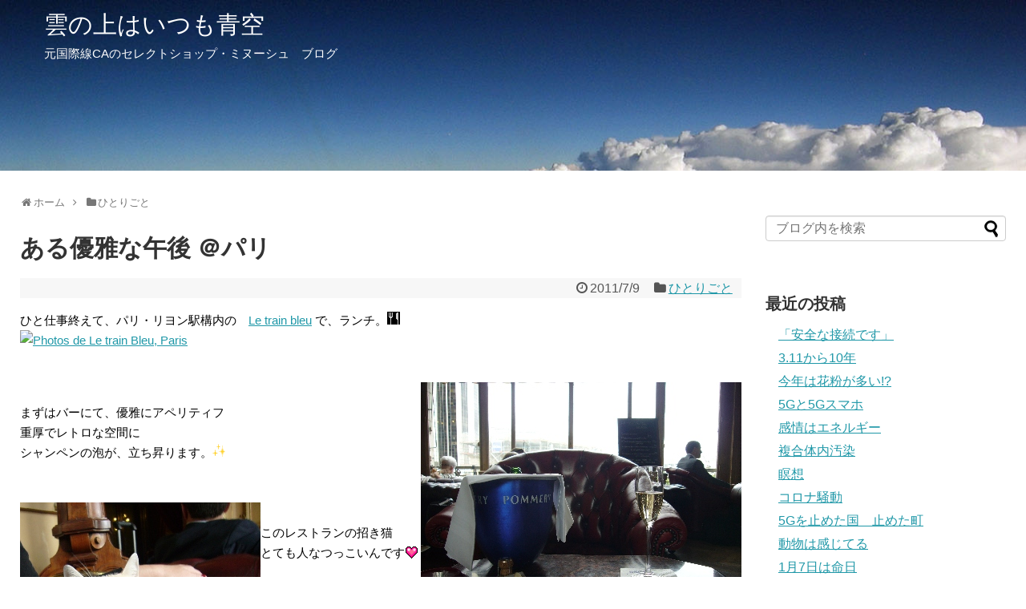

--- FILE ---
content_type: text/html; charset=UTF-8
request_url: https://minouche.blog/post-7841/
body_size: 18623
content:
<!DOCTYPE html>
<html lang="ja">
<head>
<meta charset="UTF-8">
  <meta name="viewport" content="width=1280, maximum-scale=1, user-scalable=yes">
<link rel="alternate" type="application/rss+xml" title="雲の上はいつも青空 RSS Feed" href="https://minouche.blog/feed/" />
<link rel="pingback" href="https://minouche.blog/xmlrpc.php" />
<meta name="description" content="ひと仕事終えて、パリ・リヨン駅構内の　Le train bleu で、ランチ。" />
<meta name="keywords" content="ひとりごと" />
<!-- OGP -->
<meta property="og:type" content="article">
<meta property="og:description" content="ひと仕事終えて、パリ・リヨン駅構内の　Le train bleu で、ランチ。">
<meta property="og:title" content="ある優雅な午後 ＠パリ">
<meta property="og:url" content="https://minouche.blog/post-7841/">
<meta property="og:image" content="https://minouche.blog/wp-content/uploads/2021/03/famous-restaurent-le.jpg">
<meta property="og:site_name" content="雲の上はいつも青空">
<meta property="og:locale" content="ja_JP">
<!-- /OGP -->
<!-- Twitter Card -->
<meta name="twitter:card" content="summary">
<meta name="twitter:description" content="ひと仕事終えて、パリ・リヨン駅構内の　Le train bleu で、ランチ。">
<meta name="twitter:title" content="ある優雅な午後 ＠パリ">
<meta name="twitter:url" content="https://minouche.blog/post-7841/">
<meta name="twitter:image" content="https://minouche.blog/wp-content/uploads/2021/03/famous-restaurent-le.jpg">
<meta name="twitter:domain" content="minouche.blog">
<meta name="twitter:creator" content="@minouchejp">
<meta name="twitter:site" content="@minouchejp">
<!-- /Twitter Card -->

<title>ある優雅な午後 ＠パリ</title>
<meta name='robots' content='max-image-preview:large' />
<link rel="alternate" type="application/rss+xml" title="雲の上はいつも青空 &raquo; フィード" href="https://minouche.blog/feed/" />
<link rel="alternate" type="application/rss+xml" title="雲の上はいつも青空 &raquo; コメントフィード" href="https://minouche.blog/comments/feed/" />
<link rel="alternate" type="application/rss+xml" title="雲の上はいつも青空 &raquo; ある優雅な午後 ＠パリ のコメントのフィード" href="https://minouche.blog/post-7841/feed/" />
<link rel="alternate" title="oEmbed (JSON)" type="application/json+oembed" href="https://minouche.blog/wp-json/oembed/1.0/embed?url=https%3A%2F%2Fminouche.blog%2Fpost-7841%2F" />
<link rel="alternate" title="oEmbed (XML)" type="text/xml+oembed" href="https://minouche.blog/wp-json/oembed/1.0/embed?url=https%3A%2F%2Fminouche.blog%2Fpost-7841%2F&#038;format=xml" />
<style id='wp-img-auto-sizes-contain-inline-css' type='text/css'>
img:is([sizes=auto i],[sizes^="auto," i]){contain-intrinsic-size:3000px 1500px}
/*# sourceURL=wp-img-auto-sizes-contain-inline-css */
</style>
<link rel='stylesheet' id='simplicity-style-css' href='https://minouche.blog/wp-content/themes/simplicity2/style.css?ver=6.9&#038;fver=20210310024401' type='text/css' media='all' />
<link rel='stylesheet' id='responsive-style-css' href='https://minouche.blog/wp-content/themes/simplicity2/css/responsive-pc.css?ver=6.9&#038;fver=20210310024401' type='text/css' media='all' />
<link rel='stylesheet' id='font-awesome-style-css' href='https://minouche.blog/wp-content/themes/simplicity2/webfonts/css/font-awesome.min.css?ver=6.9&#038;fver=20210310024401' type='text/css' media='all' />
<link rel='stylesheet' id='icomoon-style-css' href='https://minouche.blog/wp-content/themes/simplicity2/webfonts/icomoon/style.css?ver=6.9&#038;fver=20210310024401' type='text/css' media='all' />
<link rel='stylesheet' id='extension-style-css' href='https://minouche.blog/wp-content/themes/simplicity2/css/extension.css?ver=6.9&#038;fver=20210310024401' type='text/css' media='all' />
<style id='extension-style-inline-css' type='text/css'>
#site-title a{color:#fff}#site-description{color:#fff}#h-top{min-height:229px}ul.snsp li.twitter-page a span{background-color:#55acee}ul.snsp li.facebook-page a span{background-color:#3b5998}ul.snsp li.google-plus-page a span{background-color:#dd4b39}ul.snsp li.instagram-page a span{background-color:#3f729b}ul.snsp li.hatebu-page a span{background-color:#008fde}ul.snsp li.pinterest-page a span{background-color:#cc2127}ul.snsp li.youtube-page a span{background-color:#e52d27}ul.snsp li.flickr-page a span{background-color:#1d1d1b}ul.snsp li.github-page a span{background-color:#24292e}ul.snsp li.line-page a span{background-color:#00c300}ul.snsp li.feedly-page a span{background-color:#87bd33}ul.snsp li.push7-page a span{background-color:#eeac00}ul.snsp li.rss-page a span{background-color:#fe9900}ul.snsp li a:hover{opacity:.7}.article{font-size:15px}#header .alignleft{margin-right:30px;max-width:none} #header{background-image:url(https://minouche.blog/wp-content/uploads/2021/03/banner1380.jpg);background-position:0 0;background-size:100% auto;background-repeat:no-repeat}@media screen and (max-width:1110px){#navi{background-color:}}@media screen and (max-width:639px){.article br{display:block}}
/*# sourceURL=extension-style-inline-css */
</style>
<link rel='stylesheet' id='child-style-css' href='https://minouche.blog/wp-content/themes/simplicity2-child/style.css?ver=6.9&#038;fver=20210314011118' type='text/css' media='all' />
<link rel='stylesheet' id='print-style-css' href='https://minouche.blog/wp-content/themes/simplicity2/css/print.css?ver=6.9&#038;fver=20210310024401' type='text/css' media='print' />
<link rel='stylesheet' id='sns-twitter-type-style-css' href='https://minouche.blog/wp-content/themes/simplicity2/css/sns-twitter-type.css?ver=6.9&#038;fver=20210310024401' type='text/css' media='all' />
<style id='wp-emoji-styles-inline-css' type='text/css'>

	img.wp-smiley, img.emoji {
		display: inline !important;
		border: none !important;
		box-shadow: none !important;
		height: 1em !important;
		width: 1em !important;
		margin: 0 0.07em !important;
		vertical-align: -0.1em !important;
		background: none !important;
		padding: 0 !important;
	}
/*# sourceURL=wp-emoji-styles-inline-css */
</style>
<style id='wp-block-library-inline-css' type='text/css'>
:root{--wp-block-synced-color:#7a00df;--wp-block-synced-color--rgb:122,0,223;--wp-bound-block-color:var(--wp-block-synced-color);--wp-editor-canvas-background:#ddd;--wp-admin-theme-color:#007cba;--wp-admin-theme-color--rgb:0,124,186;--wp-admin-theme-color-darker-10:#006ba1;--wp-admin-theme-color-darker-10--rgb:0,107,160.5;--wp-admin-theme-color-darker-20:#005a87;--wp-admin-theme-color-darker-20--rgb:0,90,135;--wp-admin-border-width-focus:2px}@media (min-resolution:192dpi){:root{--wp-admin-border-width-focus:1.5px}}.wp-element-button{cursor:pointer}:root .has-very-light-gray-background-color{background-color:#eee}:root .has-very-dark-gray-background-color{background-color:#313131}:root .has-very-light-gray-color{color:#eee}:root .has-very-dark-gray-color{color:#313131}:root .has-vivid-green-cyan-to-vivid-cyan-blue-gradient-background{background:linear-gradient(135deg,#00d084,#0693e3)}:root .has-purple-crush-gradient-background{background:linear-gradient(135deg,#34e2e4,#4721fb 50%,#ab1dfe)}:root .has-hazy-dawn-gradient-background{background:linear-gradient(135deg,#faaca8,#dad0ec)}:root .has-subdued-olive-gradient-background{background:linear-gradient(135deg,#fafae1,#67a671)}:root .has-atomic-cream-gradient-background{background:linear-gradient(135deg,#fdd79a,#004a59)}:root .has-nightshade-gradient-background{background:linear-gradient(135deg,#330968,#31cdcf)}:root .has-midnight-gradient-background{background:linear-gradient(135deg,#020381,#2874fc)}:root{--wp--preset--font-size--normal:16px;--wp--preset--font-size--huge:42px}.has-regular-font-size{font-size:1em}.has-larger-font-size{font-size:2.625em}.has-normal-font-size{font-size:var(--wp--preset--font-size--normal)}.has-huge-font-size{font-size:var(--wp--preset--font-size--huge)}.has-text-align-center{text-align:center}.has-text-align-left{text-align:left}.has-text-align-right{text-align:right}.has-fit-text{white-space:nowrap!important}#end-resizable-editor-section{display:none}.aligncenter{clear:both}.items-justified-left{justify-content:flex-start}.items-justified-center{justify-content:center}.items-justified-right{justify-content:flex-end}.items-justified-space-between{justify-content:space-between}.screen-reader-text{border:0;clip-path:inset(50%);height:1px;margin:-1px;overflow:hidden;padding:0;position:absolute;width:1px;word-wrap:normal!important}.screen-reader-text:focus{background-color:#ddd;clip-path:none;color:#444;display:block;font-size:1em;height:auto;left:5px;line-height:normal;padding:15px 23px 14px;text-decoration:none;top:5px;width:auto;z-index:100000}html :where(.has-border-color){border-style:solid}html :where([style*=border-top-color]){border-top-style:solid}html :where([style*=border-right-color]){border-right-style:solid}html :where([style*=border-bottom-color]){border-bottom-style:solid}html :where([style*=border-left-color]){border-left-style:solid}html :where([style*=border-width]){border-style:solid}html :where([style*=border-top-width]){border-top-style:solid}html :where([style*=border-right-width]){border-right-style:solid}html :where([style*=border-bottom-width]){border-bottom-style:solid}html :where([style*=border-left-width]){border-left-style:solid}html :where(img[class*=wp-image-]){height:auto;max-width:100%}:where(figure){margin:0 0 1em}html :where(.is-position-sticky){--wp-admin--admin-bar--position-offset:var(--wp-admin--admin-bar--height,0px)}@media screen and (max-width:600px){html :where(.is-position-sticky){--wp-admin--admin-bar--position-offset:0px}}

/*# sourceURL=wp-block-library-inline-css */
</style><style id='global-styles-inline-css' type='text/css'>
:root{--wp--preset--aspect-ratio--square: 1;--wp--preset--aspect-ratio--4-3: 4/3;--wp--preset--aspect-ratio--3-4: 3/4;--wp--preset--aspect-ratio--3-2: 3/2;--wp--preset--aspect-ratio--2-3: 2/3;--wp--preset--aspect-ratio--16-9: 16/9;--wp--preset--aspect-ratio--9-16: 9/16;--wp--preset--color--black: #000000;--wp--preset--color--cyan-bluish-gray: #abb8c3;--wp--preset--color--white: #ffffff;--wp--preset--color--pale-pink: #f78da7;--wp--preset--color--vivid-red: #cf2e2e;--wp--preset--color--luminous-vivid-orange: #ff6900;--wp--preset--color--luminous-vivid-amber: #fcb900;--wp--preset--color--light-green-cyan: #7bdcb5;--wp--preset--color--vivid-green-cyan: #00d084;--wp--preset--color--pale-cyan-blue: #8ed1fc;--wp--preset--color--vivid-cyan-blue: #0693e3;--wp--preset--color--vivid-purple: #9b51e0;--wp--preset--gradient--vivid-cyan-blue-to-vivid-purple: linear-gradient(135deg,rgb(6,147,227) 0%,rgb(155,81,224) 100%);--wp--preset--gradient--light-green-cyan-to-vivid-green-cyan: linear-gradient(135deg,rgb(122,220,180) 0%,rgb(0,208,130) 100%);--wp--preset--gradient--luminous-vivid-amber-to-luminous-vivid-orange: linear-gradient(135deg,rgb(252,185,0) 0%,rgb(255,105,0) 100%);--wp--preset--gradient--luminous-vivid-orange-to-vivid-red: linear-gradient(135deg,rgb(255,105,0) 0%,rgb(207,46,46) 100%);--wp--preset--gradient--very-light-gray-to-cyan-bluish-gray: linear-gradient(135deg,rgb(238,238,238) 0%,rgb(169,184,195) 100%);--wp--preset--gradient--cool-to-warm-spectrum: linear-gradient(135deg,rgb(74,234,220) 0%,rgb(151,120,209) 20%,rgb(207,42,186) 40%,rgb(238,44,130) 60%,rgb(251,105,98) 80%,rgb(254,248,76) 100%);--wp--preset--gradient--blush-light-purple: linear-gradient(135deg,rgb(255,206,236) 0%,rgb(152,150,240) 100%);--wp--preset--gradient--blush-bordeaux: linear-gradient(135deg,rgb(254,205,165) 0%,rgb(254,45,45) 50%,rgb(107,0,62) 100%);--wp--preset--gradient--luminous-dusk: linear-gradient(135deg,rgb(255,203,112) 0%,rgb(199,81,192) 50%,rgb(65,88,208) 100%);--wp--preset--gradient--pale-ocean: linear-gradient(135deg,rgb(255,245,203) 0%,rgb(182,227,212) 50%,rgb(51,167,181) 100%);--wp--preset--gradient--electric-grass: linear-gradient(135deg,rgb(202,248,128) 0%,rgb(113,206,126) 100%);--wp--preset--gradient--midnight: linear-gradient(135deg,rgb(2,3,129) 0%,rgb(40,116,252) 100%);--wp--preset--font-size--small: 13px;--wp--preset--font-size--medium: 20px;--wp--preset--font-size--large: 36px;--wp--preset--font-size--x-large: 42px;--wp--preset--spacing--20: 0.44rem;--wp--preset--spacing--30: 0.67rem;--wp--preset--spacing--40: 1rem;--wp--preset--spacing--50: 1.5rem;--wp--preset--spacing--60: 2.25rem;--wp--preset--spacing--70: 3.38rem;--wp--preset--spacing--80: 5.06rem;--wp--preset--shadow--natural: 6px 6px 9px rgba(0, 0, 0, 0.2);--wp--preset--shadow--deep: 12px 12px 50px rgba(0, 0, 0, 0.4);--wp--preset--shadow--sharp: 6px 6px 0px rgba(0, 0, 0, 0.2);--wp--preset--shadow--outlined: 6px 6px 0px -3px rgb(255, 255, 255), 6px 6px rgb(0, 0, 0);--wp--preset--shadow--crisp: 6px 6px 0px rgb(0, 0, 0);}:where(.is-layout-flex){gap: 0.5em;}:where(.is-layout-grid){gap: 0.5em;}body .is-layout-flex{display: flex;}.is-layout-flex{flex-wrap: wrap;align-items: center;}.is-layout-flex > :is(*, div){margin: 0;}body .is-layout-grid{display: grid;}.is-layout-grid > :is(*, div){margin: 0;}:where(.wp-block-columns.is-layout-flex){gap: 2em;}:where(.wp-block-columns.is-layout-grid){gap: 2em;}:where(.wp-block-post-template.is-layout-flex){gap: 1.25em;}:where(.wp-block-post-template.is-layout-grid){gap: 1.25em;}.has-black-color{color: var(--wp--preset--color--black) !important;}.has-cyan-bluish-gray-color{color: var(--wp--preset--color--cyan-bluish-gray) !important;}.has-white-color{color: var(--wp--preset--color--white) !important;}.has-pale-pink-color{color: var(--wp--preset--color--pale-pink) !important;}.has-vivid-red-color{color: var(--wp--preset--color--vivid-red) !important;}.has-luminous-vivid-orange-color{color: var(--wp--preset--color--luminous-vivid-orange) !important;}.has-luminous-vivid-amber-color{color: var(--wp--preset--color--luminous-vivid-amber) !important;}.has-light-green-cyan-color{color: var(--wp--preset--color--light-green-cyan) !important;}.has-vivid-green-cyan-color{color: var(--wp--preset--color--vivid-green-cyan) !important;}.has-pale-cyan-blue-color{color: var(--wp--preset--color--pale-cyan-blue) !important;}.has-vivid-cyan-blue-color{color: var(--wp--preset--color--vivid-cyan-blue) !important;}.has-vivid-purple-color{color: var(--wp--preset--color--vivid-purple) !important;}.has-black-background-color{background-color: var(--wp--preset--color--black) !important;}.has-cyan-bluish-gray-background-color{background-color: var(--wp--preset--color--cyan-bluish-gray) !important;}.has-white-background-color{background-color: var(--wp--preset--color--white) !important;}.has-pale-pink-background-color{background-color: var(--wp--preset--color--pale-pink) !important;}.has-vivid-red-background-color{background-color: var(--wp--preset--color--vivid-red) !important;}.has-luminous-vivid-orange-background-color{background-color: var(--wp--preset--color--luminous-vivid-orange) !important;}.has-luminous-vivid-amber-background-color{background-color: var(--wp--preset--color--luminous-vivid-amber) !important;}.has-light-green-cyan-background-color{background-color: var(--wp--preset--color--light-green-cyan) !important;}.has-vivid-green-cyan-background-color{background-color: var(--wp--preset--color--vivid-green-cyan) !important;}.has-pale-cyan-blue-background-color{background-color: var(--wp--preset--color--pale-cyan-blue) !important;}.has-vivid-cyan-blue-background-color{background-color: var(--wp--preset--color--vivid-cyan-blue) !important;}.has-vivid-purple-background-color{background-color: var(--wp--preset--color--vivid-purple) !important;}.has-black-border-color{border-color: var(--wp--preset--color--black) !important;}.has-cyan-bluish-gray-border-color{border-color: var(--wp--preset--color--cyan-bluish-gray) !important;}.has-white-border-color{border-color: var(--wp--preset--color--white) !important;}.has-pale-pink-border-color{border-color: var(--wp--preset--color--pale-pink) !important;}.has-vivid-red-border-color{border-color: var(--wp--preset--color--vivid-red) !important;}.has-luminous-vivid-orange-border-color{border-color: var(--wp--preset--color--luminous-vivid-orange) !important;}.has-luminous-vivid-amber-border-color{border-color: var(--wp--preset--color--luminous-vivid-amber) !important;}.has-light-green-cyan-border-color{border-color: var(--wp--preset--color--light-green-cyan) !important;}.has-vivid-green-cyan-border-color{border-color: var(--wp--preset--color--vivid-green-cyan) !important;}.has-pale-cyan-blue-border-color{border-color: var(--wp--preset--color--pale-cyan-blue) !important;}.has-vivid-cyan-blue-border-color{border-color: var(--wp--preset--color--vivid-cyan-blue) !important;}.has-vivid-purple-border-color{border-color: var(--wp--preset--color--vivid-purple) !important;}.has-vivid-cyan-blue-to-vivid-purple-gradient-background{background: var(--wp--preset--gradient--vivid-cyan-blue-to-vivid-purple) !important;}.has-light-green-cyan-to-vivid-green-cyan-gradient-background{background: var(--wp--preset--gradient--light-green-cyan-to-vivid-green-cyan) !important;}.has-luminous-vivid-amber-to-luminous-vivid-orange-gradient-background{background: var(--wp--preset--gradient--luminous-vivid-amber-to-luminous-vivid-orange) !important;}.has-luminous-vivid-orange-to-vivid-red-gradient-background{background: var(--wp--preset--gradient--luminous-vivid-orange-to-vivid-red) !important;}.has-very-light-gray-to-cyan-bluish-gray-gradient-background{background: var(--wp--preset--gradient--very-light-gray-to-cyan-bluish-gray) !important;}.has-cool-to-warm-spectrum-gradient-background{background: var(--wp--preset--gradient--cool-to-warm-spectrum) !important;}.has-blush-light-purple-gradient-background{background: var(--wp--preset--gradient--blush-light-purple) !important;}.has-blush-bordeaux-gradient-background{background: var(--wp--preset--gradient--blush-bordeaux) !important;}.has-luminous-dusk-gradient-background{background: var(--wp--preset--gradient--luminous-dusk) !important;}.has-pale-ocean-gradient-background{background: var(--wp--preset--gradient--pale-ocean) !important;}.has-electric-grass-gradient-background{background: var(--wp--preset--gradient--electric-grass) !important;}.has-midnight-gradient-background{background: var(--wp--preset--gradient--midnight) !important;}.has-small-font-size{font-size: var(--wp--preset--font-size--small) !important;}.has-medium-font-size{font-size: var(--wp--preset--font-size--medium) !important;}.has-large-font-size{font-size: var(--wp--preset--font-size--large) !important;}.has-x-large-font-size{font-size: var(--wp--preset--font-size--x-large) !important;}
/*# sourceURL=global-styles-inline-css */
</style>

<style id='classic-theme-styles-inline-css' type='text/css'>
/*! This file is auto-generated */
.wp-block-button__link{color:#fff;background-color:#32373c;border-radius:9999px;box-shadow:none;text-decoration:none;padding:calc(.667em + 2px) calc(1.333em + 2px);font-size:1.125em}.wp-block-file__button{background:#32373c;color:#fff;text-decoration:none}
/*# sourceURL=/wp-includes/css/classic-themes.min.css */
</style>
<script type="text/javascript" src="https://minouche.blog/wp-includes/js/jquery/jquery.min.js?ver=3.7.1" id="jquery-core-js"></script>
<script type="text/javascript" src="https://minouche.blog/wp-includes/js/jquery/jquery-migrate.min.js?ver=3.4.1" id="jquery-migrate-js"></script>
<link rel="canonical" href="https://minouche.blog/post-7841/" />
<link rel='shortlink' href='https://minouche.blog/?p=7841' />
</head>
  <body class="wp-singular post-template-default single single-post postid-7841 single-format-standard wp-theme-simplicity2 wp-child-theme-simplicity2-child categoryid-3" itemscope itemtype="https://schema.org/WebPage">
    <div id="container">

      <!-- header -->
      <header itemscope itemtype="https://schema.org/WPHeader">
        <div id="header" class="clearfix">
          <div id="header-in">

                        <div id="h-top">
              <!-- モバイルメニュー表示用のボタン -->
<div id="mobile-menu">
  <a id="mobile-menu-toggle" href="#"><span class="fa fa-bars fa-2x"></span></a>
</div>

              <div class="alignleft top-title-catchphrase">
                <!-- サイトのタイトル -->
<p id="site-title" itemscope itemtype="https://schema.org/Organization">
  <a href="https://minouche.blog/">雲の上はいつも青空</a></p>
<!-- サイトの概要 -->
<p id="site-description">
  元国際線CAのセレクトショップ・ミヌーシュ　ブログ</p>
              </div>

              <div class="alignright top-sns-follows">
                              </div>

            </div><!-- /#h-top -->
          </div><!-- /#header-in -->
        </div><!-- /#header -->
      </header>

      <!-- Navigation -->
<nav itemscope itemtype="https://schema.org/SiteNavigationElement">
  <div id="navi">
      	<div id="navi-in">
          </div><!-- /#navi-in -->
  </div><!-- /#navi -->
</nav>
<!-- /Navigation -->
      <!-- 本体部分 -->
      <div id="body">
        <div id="body-in" class="cf">

          
          <!-- main -->
          <main itemscope itemprop="mainContentOfPage">
            <div id="main" itemscope itemtype="https://schema.org/Blog">
  
  <div id="breadcrumb" class="breadcrumb breadcrumb-categor" itemscope itemtype="https://schema.org/BreadcrumbList"><div class="breadcrumb-home" itemscope itemtype="https://schema.org/ListItem" itemprop="itemListElement"><span class="fa fa-home fa-fw" aria-hidden="true"></span><a href="https://minouche.blog" itemprop="item"><span itemprop="name">ホーム</span></a><meta itemprop="position" content="1" /><span class="sp"><span class="fa fa-angle-right" aria-hidden="true"></span></span></div><div class="breadcrumb-item" itemscope itemtype="https://schema.org/ListItem" itemprop="itemListElement"><span class="fa fa-folder fa-fw" aria-hidden="true"></span><a href="https://minouche.blog/category/monologue/" itemprop="item"><span itemprop="name">ひとりごと</span></a><meta itemprop="position" content="2" /></div></div><!-- /#breadcrumb -->  <div id="post-7841" class="post-7841 post type-post status-publish format-standard has-post-thumbnail hentry category-monologue tag-31">
  <article class="article">
  
  
  <header>
    <h1 class="entry-title">ある優雅な午後 ＠パリ</h1>


    
    <p class="post-meta">
            <span class="post-date"><span class="fa fa-clock-o fa-fw"></span><time class="entry-date date published updated" datetime="2011-07-09T18:21:34+09:00">2011/7/9</time></span>
    
      <span class="category"><span class="fa fa-folder fa-fw"></span><a href="https://minouche.blog/category/monologue/" rel="category tag">ひとりごと</a></span>

      
      
      
      
      
    </p>

    
    
    
      </header>

  
  <div id="the-content" class="entry-content">
  <p>ひと仕事終えて、パリ・リヨン駅構内の　<a href="https://www.le-train-bleu.com/fr/index.php" target="_blank" rel="noopener">Le train bleu</a> で、ランチ。<img decoding="async" alt="" src="https://picto0.jugem.jp/m/-/2/m-2123/18425565406f724f63da0366f1693a44.gif" title="ディナー"><br />
<a href="https://www.tripadvisor.fr/LocationPhotos-g187147-d1109767-Le_train_Bleu-Paris_Ile_de_France.html"><img decoding="async" alt="Photos de Le train Bleu, Paris" src="https://media-cdn.tripadvisor.com/media/photo-s/01/44/e7/2e/famous-restaurent-le.jpg"></a></p>
<p><span id="more-7841"></span><br />
<img fetchpriority="high" decoding="async" src="https://img-cdn.jg.jugem.jp/85e/3120984/20150415_691682.jpg" width="400" height="300" alt="" class="pict" style="float:right;"><br />
まずはバーにて、優雅にアペリティフ<br />
重厚でレトロな空間に<br />
シャンペンの泡が、立ち昇ります。<img decoding="async" src="https://img-cdn.jg.jugem.jp/85e/3120984/20150415_691681.gif" width="16" height="16" alt="キラキラ" class="pict"><br />
<br style="<clear:both;&quot;"><br />
<img decoding="async" src="https://img-cdn.jg.jugem.jp/85e/3120984/20150415_691683.jpg" width="300" height="337" alt="" class="pict" style="float:left;"><br />
このレストランの招き猫<br />
とても人なつっこいんです<img decoding="async" alt="" src="https://static.fc2.com/image/v/345.gif" class="emoji" style="border:none;"><br />
<br style="<clear:both;&quot;"><br />
お食事処　　　座ると頭の上に、列車にあったような、ピカピカに磨かれた真鍮の荷物置きが、あります。<img loading="lazy" decoding="async" src="https://img-cdn.jg.jugem.jp/85e/3120984/20150415_691684.jpg" width="681" height="456" alt="" class="pict"><br />
<img loading="lazy" decoding="async" src="https://img-cdn.jg.jugem.jp/85e/3120984/20150415_691685.jpg" width="400" height="227" alt="" class="pict" style="float:right;"><br />
オードブル<br />
<br style="<clear:both;&quot;"><br />
<img loading="lazy" decoding="async" src="https://img-cdn.jg.jugem.jp/85e/3120984/20150415_691686.jpg" width="400" height="289" alt="" class="pict" style="float:left;"><br />
メインディッシュ<br />
薦められたワインも美味<img decoding="async" alt="" src="https://static.fc2.com/image/e/461.gif" class="emoji" style="border:none;">ッド:]<br />
<br style="<clear:both;&quot;"><br />
<img loading="lazy" decoding="async" src="https://img-cdn.jg.jugem.jp/85e/3120984/20150415_691687.jpg" width="400" height="259" alt="" class="pict" style="float:right;"><br />
デザート<img decoding="async" alt="" src="https://static.fc2.com/image/v/345.gif" class="emoji" style="border:none;"><br />
<img decoding="async" alt="" src="https://picto0.jugem.jp/emoji/face_02.gif" title="ニコニコ"><br />
<br style="<clear:both;&quot;"><br />
外は、　晴れたり、雨がパラついたり　暑かったり、涼しかったり・・・<br />
<img loading="lazy" decoding="async" src="https://img-cdn.jg.jugem.jp/85e/3120984/20150415_691688.jpg" width="500" height="375" alt="" class="pict" style="float:left;"></p>
<p>見上げれば、幾筋もある<br />
消えない飛行機雲は<br />
「光」となって<br />
降り注いでくるよう<br />
祈念！<br />
<br style="<clear:both;&quot;"><br />
<img loading="lazy" decoding="async" src="https://img-cdn.jg.jugem.jp/85e/3120984/20150415_691689.jpg" width="400" height="300" alt="" class="pict" style="float:right;"></p>
<p>観光客の来ない<br />
閑静な運河のほとりで、お茶　<img decoding="async" alt="" src="https://picto0.jugem.jp/emoji/h04.gif" title="ホットコーヒー"></p>
<p>穴場です。（笑）<br />
<br style="<clear:both;&quot;"><br />
<img loading="lazy" decoding="async" src="https://img-cdn.jg.jugem.jp/85e/3120984/20150415_691690.jpg" width="400" height="283" alt="" class="pict" style="float:left;"></p>
<p>河岸には<br />
お花のアーチ<br />
<br style="<clear:both;&quot;"><br />
<img loading="lazy" decoding="async" src="https://img-cdn.jg.jugem.jp/85e/3120984/20150415_691691.jpg" width="400" height="364" alt="" class="pict" style="float:right;">お部屋に帰ると、友人がくれたユリの<br />
２輪目が、花開いていて、<img decoding="async" alt="" src="https://picto0.jugem.jp/o/k/e/okei-puyo/0edc19348269dc796211c16bee399b71.gif" title="桜"><br />
<img decoding="async" alt="" src="https://picto0.jugem.jp/emoji/a12.gif" title="拍手"></p>
<p>芳しい香りで、迎えてくれました。<img decoding="async" alt="" src="https://picto0.jugem.jp/emoji/face_14.gif" title="ポッ"><br />
これは友人の家を訪問したとき<br />
バルコニーに咲いているのを見て<br />
「このユリ、私の一番好きな花 <img decoding="async" alt="" src="https://picto0.jugem.jp/d/e/n/den-admin/bc9de9a86da7361948267c6a9b449a83.gif" title="hart">」と言ったら<br />
帰り際に、たった一本しかないユリを<br />
カットして、プレゼントしてくれたのです　<img loading="lazy" decoding="async" src="https://minouche.blog/wp-content/uploads/s_img/158.gif" alt="exclamation" width="15" height="15"><br />
<br style="<clear:both;&quot;"><br />
優雅でしあわせな、午後のひとときでした。<img decoding="async" alt="" src="https://picto0.jugem.jp/emoji/face_11.gif" title="ラッキー"></p>
  </div>

  <footer>
    <!-- ページリンク -->
    
      <!-- 文章下広告 -->
                  

    
    <div id="sns-group" class="sns-group sns-group-bottom">
    <div class="sns-buttons sns-buttons-pc">
    <p class="sns-share-msg">シェアする</p>
    <ul class="snsb clearfix">
    <li class="balloon-btn twitter-balloon-btn twitter-balloon-btn-defalt">
  <div class="balloon-btn-set">
    <div class="arrow-box">
      <a href="//twitter.com/search?q=https%3A%2F%2Fminouche.blog%2Fpost-7841%2F" target="blank" class="arrow-box-link twitter-arrow-box-link" rel="nofollow">
        <span class="social-count twitter-count"><span class="fa fa-comments"></span></span>
      </a>
    </div>
    <a href="https://twitter.com/intent/tweet?text=%E3%81%82%E3%82%8B%E5%84%AA%E9%9B%85%E3%81%AA%E5%8D%88%E5%BE%8C+%EF%BC%A0%E3%83%91%E3%83%AA&amp;url=https%3A%2F%2Fminouche.blog%2Fpost-7841%2F" target="blank" class="balloon-btn-link twitter-balloon-btn-link twitter-balloon-btn-link-default" rel="nofollow">
      <span class="fa fa-twitter"></span>
              <span class="tweet-label">ツイート</span>
          </a>
  </div>
</li>
        <li class="facebook-btn"><div class="fb-like" data-href="https://minouche.blog/post-7841/" data-layout="box_count" data-action="like" data-show-faces="false" data-share="true"></div></li>
                <li class="hatena-btn"> <a href="//b.hatena.ne.jp/entry/https://minouche.blog/post-7841/" class="hatena-bookmark-button" data-hatena-bookmark-title="ある優雅な午後 ＠パリ｜雲の上はいつも青空" data-hatena-bookmark-layout="vertical-large"><img src="//b.st-hatena.com/images/entry-button/button-only.gif" alt="このエントリーをはてなブックマークに追加" style="border: none;" /></a><script type="text/javascript" src="//b.st-hatena.com/js/bookmark_button.js" async="async"></script>
    </li>
            <li class="pocket-btn"><a data-pocket-label="pocket" data-pocket-count="vertical" class="pocket-btn" data-lang="en"></a>
<script type="text/javascript">!function(d,i){if(!d.getElementById(i)){var j=d.createElement("script");j.id=i;j.src="//widgets.getpocket.com/v1/j/btn.js?v=1";var w=d.getElementById(i);d.body.appendChild(j);}}(document,"pocket-btn-js");</script>
    </li>
            <li class="line-btn">
      <a href="//timeline.line.me/social-plugin/share?url=https%3A%2F%2Fminouche.blog%2Fpost-7841%2F" target="blank" class="line-btn-link" rel="nofollow">
          <img src="https://minouche.blog/wp-content/themes/simplicity2/images/line-btn.png" alt="" class="line-btn-img"><img src="https://minouche.blog/wp-content/themes/simplicity2/images/line-btn-mini.png" alt="" class="line-btn-img-mini">
        </a>
    </li>
                      </ul>
</div>

    <!-- SNSページ -->
<div class="sns-pages">
<p class="sns-follow-msg">フォローする</p>
<ul class="snsp">
<li class="twitter-page"><a href="//twitter.com/minouchejp" target="_blank" title="Twitterをフォロー" rel="nofollow"><span class="icon-twitter-logo"></span></a></li><li class="facebook-page"><a href="//www.facebook.com/Minouche-130087223727348" target="_blank" title="Facebookをフォロー" rel="nofollow"><span class="icon-facebook-logo"></span></a></li><li class="youtube-page"><a href="https://www.youtube.com/channel/UCuHAOlHQI6PSwyzCvW5qLtg" target="_blank" title="YouTubeをフォロー" rel="nofollow"><span class="icon-youtube-logo"></span></a></li><li class="feedly-page"><a href="//feedly.com/i/discover/sources/search/feed/https%3A%2F%2Fminouche.blog" target="blank" title="feedlyで更新情報を購読" rel="nofollow"><span class="icon-feedly-logo"></span></a></li><li class="rss-page"><a href="https://minouche.blog/feed/" target="_blank" title="RSSで更新情報をフォロー" rel="nofollow"><span class="icon-rss-logo"></span></a></li>  </ul>
</div>
    </div>

    
    <p class="footer-post-meta">

            <span class="post-tag"><span class="fa fa-tags fa-fw"></span><a href="https://minouche.blog/tag/%e3%81%b2%e3%81%a8%e3%82%8a%e3%81%94%e3%81%a8/" rel="tag">ひとりごと</a></span>
      
      
      
          </p>
  </footer>
  </article><!-- .article -->
  </div><!-- .post -->

      <div id="under-entry-body">

            <aside id="related-entries">
        <h2>関連記事</h2>
                <article class="related-entry cf">
  <div class="related-entry-thumb">
    <a href="https://minouche.blog/obon/" title="Obon">
        <img width="100" height="100" src="https://minouche.blog/wp-content/uploads/2021/03/20150415_692687-100x100.jpg" class="related-entry-thumb-image wp-post-image" alt="" decoding="async" loading="lazy" srcset="https://minouche.blog/wp-content/uploads/2021/03/20150415_692687-100x100.jpg 100w, https://minouche.blog/wp-content/uploads/2021/03/20150415_692687-150x150.jpg 150w" sizes="auto, (max-width: 100px) 100vw, 100px" />        </a>
  </div><!-- /.related-entry-thumb -->

  <div class="related-entry-content">
    <header>
      <h3 class="related-entry-title">
        <a href="https://minouche.blog/obon/" class="related-entry-title-link" title="Obon">
        Obon        </a></h3>
    </header>
    <p class="related-entry-snippet">
   この暑かったお盆休み
みなさん、どうお過ごしでしたでしょうか？
海外の人に、お盆の話をすると・・・

</p>

        <footer>
      <p class="related-entry-read"><a href="https://minouche.blog/obon/">記事を読む</a></p>
    </footer>
    
  </div><!-- /.related-entry-content -->
</article><!-- /.elated-entry -->      <article class="related-entry cf">
  <div class="related-entry-thumb">
    <a href="https://minouche.blog/post-7911/" title="新兵器 ♪">
        <img width="100" height="100" src="https://minouche.blog/wp-content/uploads/2021/03/20150415_691989-100x100.jpg" class="related-entry-thumb-image wp-post-image" alt="" decoding="async" loading="lazy" srcset="https://minouche.blog/wp-content/uploads/2021/03/20150415_691989-100x100.jpg 100w, https://minouche.blog/wp-content/uploads/2021/03/20150415_691989-150x150.jpg 150w" sizes="auto, (max-width: 100px) 100vw, 100px" />        </a>
  </div><!-- /.related-entry-thumb -->

  <div class="related-entry-content">
    <header>
      <h3 class="related-entry-title">
        <a href="https://minouche.blog/post-7911/" class="related-entry-title-link" title="新兵器 ♪">
        新兵器 ♪        </a></h3>
    </header>
    <p class="related-entry-snippet">
   
新しいおもちゃ♪
ならぬ
新兵器を、導入


</p>

        <footer>
      <p class="related-entry-read"><a href="https://minouche.blog/post-7911/">記事を読む</a></p>
    </footer>
    
  </div><!-- /.related-entry-content -->
</article><!-- /.elated-entry -->      <article class="related-entry cf">
  <div class="related-entry-thumb">
    <a href="https://minouche.blog/post-7791/" title="バブル世代">
        <img width="100" height="100" src="https://minouche.blog/wp-content/uploads/2021/03/defaultcard2-100x100.jpg" class="related-entry-thumb-image wp-post-image" alt="" decoding="async" loading="lazy" srcset="https://minouche.blog/wp-content/uploads/2021/03/defaultcard2-100x100.jpg 100w, https://minouche.blog/wp-content/uploads/2021/03/defaultcard2-150x150.jpg 150w" sizes="auto, (max-width: 100px) 100vw, 100px" />        </a>
  </div><!-- /.related-entry-thumb -->

  <div class="related-entry-content">
    <header>
      <h3 class="related-entry-title">
        <a href="https://minouche.blog/post-7791/" class="related-entry-title-link" title="バブル世代">
        バブル世代        </a></h3>
    </header>
    <p class="related-entry-snippet">
   昨日、20代の女性に「バブルって経験してみたかったです～♪　どんなでしたか
」
って、目をキラキラさせて、聞かれました。

</p>

        <footer>
      <p class="related-entry-read"><a href="https://minouche.blog/post-7791/">記事を読む</a></p>
    </footer>
    
  </div><!-- /.related-entry-content -->
</article><!-- /.elated-entry -->      <article class="related-entry cf">
  <div class="related-entry-thumb">
    <a href="https://minouche.blog/post-7803/" title="肉食系女子">
        <img width="100" height="100" src="https://minouche.blog/wp-content/uploads/2021/03/20150415_691514-100x100.jpg" class="related-entry-thumb-image wp-post-image" alt="" decoding="async" loading="lazy" srcset="https://minouche.blog/wp-content/uploads/2021/03/20150415_691514-100x100.jpg 100w, https://minouche.blog/wp-content/uploads/2021/03/20150415_691514-150x150.jpg 150w" sizes="auto, (max-width: 100px) 100vw, 100px" />        </a>
  </div><!-- /.related-entry-thumb -->

  <div class="related-entry-content">
    <header>
      <h3 class="related-entry-title">
        <a href="https://minouche.blog/post-7803/" class="related-entry-title-link" title="肉食系女子">
        肉食系女子        </a></h3>
    </header>
    <p class="related-entry-snippet">
   
商品を見て廻った欧州で
肉食獣である店主は
徹底して
肉食をしておりました右は、小春日和のパリ
チュイルリー公園


</p>

        <footer>
      <p class="related-entry-read"><a href="https://minouche.blog/post-7803/">記事を読む</a></p>
    </footer>
    
  </div><!-- /.related-entry-content -->
</article><!-- /.elated-entry -->      <article class="related-entry cf">
  <div class="related-entry-thumb">
    <a href="https://minouche.blog/post-7794/" title="ホ・オポノポノ">
        <img width="100" height="100" src="https://minouche.blog/wp-content/uploads/2021/03/q-100x100.jpg" class="related-entry-thumb-image wp-post-image" alt="" decoding="async" loading="lazy" srcset="https://minouche.blog/wp-content/uploads/2021/03/q-100x100.jpg 100w, https://minouche.blog/wp-content/uploads/2021/03/q-150x150.jpg 150w" sizes="auto, (max-width: 100px) 100vw, 100px" />        </a>
  </div><!-- /.related-entry-thumb -->

  <div class="related-entry-content">
    <header>
      <h3 class="related-entry-title">
        <a href="https://minouche.blog/post-7794/" class="related-entry-title-link" title="ホ・オポノポノ">
        ホ・オポノポノ        </a></h3>
    </header>
    <p class="related-entry-snippet">
   
友人に薦められて読んだホ・オポノポノの本


</p>

        <footer>
      <p class="related-entry-read"><a href="https://minouche.blog/post-7794/">記事を読む</a></p>
    </footer>
    
  </div><!-- /.related-entry-content -->
</article><!-- /.elated-entry -->      <article class="related-entry cf">
  <div class="related-entry-thumb">
    <a href="https://minouche.blog/post-7943/" title="リフレッシュ">
        <img width="100" height="100" src="https://minouche.blog/wp-content/uploads/2021/03/20150415_692322-100x100.jpg" class="related-entry-thumb-image wp-post-image" alt="" decoding="async" loading="lazy" srcset="https://minouche.blog/wp-content/uploads/2021/03/20150415_692322-100x100.jpg 100w, https://minouche.blog/wp-content/uploads/2021/03/20150415_692322-150x150.jpg 150w" sizes="auto, (max-width: 100px) 100vw, 100px" />        </a>
  </div><!-- /.related-entry-thumb -->

  <div class="related-entry-content">
    <header>
      <h3 class="related-entry-title">
        <a href="https://minouche.blog/post-7943/" class="related-entry-title-link" title="リフレッシュ">
        リフレッシュ        </a></h3>
    </header>
    <p class="related-entry-snippet">
   
アルプスに、来てます。


</p>

        <footer>
      <p class="related-entry-read"><a href="https://minouche.blog/post-7943/">記事を読む</a></p>
    </footer>
    
  </div><!-- /.related-entry-content -->
</article><!-- /.elated-entry -->      <article class="related-entry cf">
  <div class="related-entry-thumb">
    <a href="https://minouche.blog/madrid/" title="Madrid">
        <img width="100" height="100" src="https://minouche.blog/wp-content/uploads/2021/03/20150415_691487-100x100.jpg" class="related-entry-thumb-image wp-post-image" alt="" decoding="async" loading="lazy" srcset="https://minouche.blog/wp-content/uploads/2021/03/20150415_691487-100x100.jpg 100w, https://minouche.blog/wp-content/uploads/2021/03/20150415_691487-150x150.jpg 150w" sizes="auto, (max-width: 100px) 100vw, 100px" />        </a>
  </div><!-- /.related-entry-thumb -->

  <div class="related-entry-content">
    <header>
      <h3 class="related-entry-title">
        <a href="https://minouche.blog/madrid/" class="related-entry-title-link" title="Madrid">
        Madrid        </a></h3>
    </header>
    <p class="related-entry-snippet">
   
マドリッドに来ています。
午前11時というのに、影がこんなに長い・・・
日中は、初夏の陽射し♪
そして、夜は・・・寒い！(+_+)
都心の...</p>

        <footer>
      <p class="related-entry-read"><a href="https://minouche.blog/madrid/">記事を読む</a></p>
    </footer>
    
  </div><!-- /.related-entry-content -->
</article><!-- /.elated-entry -->      <article class="related-entry cf">
  <div class="related-entry-thumb">
    <a href="https://minouche.blog/post-7798/" title="新しいおもちゃ">
        <img width="100" height="100" src="https://minouche.blog/wp-content/uploads/2021/03/20150415_691481-100x100.jpg" class="related-entry-thumb-image wp-post-image" alt="" decoding="async" loading="lazy" srcset="https://minouche.blog/wp-content/uploads/2021/03/20150415_691481-100x100.jpg 100w, https://minouche.blog/wp-content/uploads/2021/03/20150415_691481-150x150.jpg 150w" sizes="auto, (max-width: 100px) 100vw, 100px" />        </a>
  </div><!-- /.related-entry-thumb -->

  <div class="related-entry-content">
    <header>
      <h3 class="related-entry-title">
        <a href="https://minouche.blog/post-7798/" class="related-entry-title-link" title="新しいおもちゃ">
        新しいおもちゃ        </a></h3>
    </header>
    <p class="related-entry-snippet">
   auのスマートフォン　IS01を、0円でGET

</p>

        <footer>
      <p class="related-entry-read"><a href="https://minouche.blog/post-7798/">記事を読む</a></p>
    </footer>
    
  </div><!-- /.related-entry-content -->
</article><!-- /.elated-entry -->      <article class="related-entry cf">
  <div class="related-entry-thumb">
    <a href="https://minouche.blog/post-7863/" title="星の子物語">
        <img width="100" height="100" src="https://minouche.blog/wp-content/uploads/2021/03/20150415_691796-100x100.jpg" class="related-entry-thumb-image wp-post-image" alt="" decoding="async" loading="lazy" srcset="https://minouche.blog/wp-content/uploads/2021/03/20150415_691796-100x100.jpg 100w, https://minouche.blog/wp-content/uploads/2021/03/20150415_691796-150x150.jpg 150w" sizes="auto, (max-width: 100px) 100vw, 100px" />        </a>
  </div><!-- /.related-entry-thumb -->

  <div class="related-entry-content">
    <header>
      <h3 class="related-entry-title">
        <a href="https://minouche.blog/post-7863/" class="related-entry-title-link" title="星の子物語">
        星の子物語        </a></h3>
    </header>
    <p class="related-entry-snippet">
   
とても心に残った
はせくらみゆきさんの「星の子物語」を、ご紹介します。
挿画も、はせくらみゆきさんです。


</p>

        <footer>
      <p class="related-entry-read"><a href="https://minouche.blog/post-7863/">記事を読む</a></p>
    </footer>
    
  </div><!-- /.related-entry-content -->
</article><!-- /.elated-entry -->      <article class="related-entry cf">
  <div class="related-entry-thumb">
    <a href="https://minouche.blog/post-7831/" title="アイルトン・セナへのオマージュ">
        <img width="100" height="100" src="https://minouche.blog/wp-content/uploads/2021/03/20150415_691649-100x100.jpg" class="related-entry-thumb-image wp-post-image" alt="" decoding="async" loading="lazy" srcset="https://minouche.blog/wp-content/uploads/2021/03/20150415_691649-100x100.jpg 100w, https://minouche.blog/wp-content/uploads/2021/03/20150415_691649-150x150.jpg 150w" sizes="auto, (max-width: 100px) 100vw, 100px" />        </a>
  </div><!-- /.related-entry-thumb -->

  <div class="related-entry-content">
    <header>
      <h3 class="related-entry-title">
        <a href="https://minouche.blog/post-7831/" class="related-entry-title-link" title="アイルトン・セナへのオマージュ">
        アイルトン・セナへのオマージュ        </a></h3>
    </header>
    <p class="related-entry-snippet">
   やっと「アイルトン・セナ~音速の彼方へ」を、DVDで、観ました。
　　　

</p>

        <footer>
      <p class="related-entry-read"><a href="https://minouche.blog/post-7831/">記事を読む</a></p>
    </footer>
    
  </div><!-- /.related-entry-content -->
</article><!-- /.elated-entry -->  
  <br style="clear:both;">      </aside><!-- #related-entries -->
      


        <!-- 広告 -->
                  
      
      <!-- post navigation -->
<div class="navigation">
      <div class="prev"><a href="https://minouche.blog/post-7840/" rel="prev"><span class="fa fa-arrow-left fa-2x pull-left"></span>ミヌーシュ特注　アラカ</a></div>
      <div class="next"><a href="https://minouche.blog/post-7842/" rel="next"><span class="fa fa-arrow-right fa-2x pull-left"></span>奇跡のメダイ</a></div>
  </div>
<!-- /post navigation -->
      <!-- comment area -->
<div id="comment-area">
			<section>
			<h2 id="comments">コメント</h2>

			<ol class="commets-list">
					<li class="comment even thread-even depth-1" id="comment-53">
				<div id="div-comment-53" class="comment-body">
				<div class="comment-author vcard">
			<img alt='' src='https://secure.gravatar.com/avatar/90a50af4185c88f26db1c824ee4b3f2623d3d3b26f7f13f5edead2aeb5a6ce22?s=55&#038;d=mm&#038;r=g' srcset='https://secure.gravatar.com/avatar/90a50af4185c88f26db1c824ee4b3f2623d3d3b26f7f13f5edead2aeb5a6ce22?s=110&#038;d=mm&#038;r=g 2x' class='avatar avatar-55 photo' height='55' width='55' loading='lazy' decoding='async'/>			<cite class="fn"><a href="https://web.me.com/hiromi_lara_01/Lovelytone_Piano/Welcome.html" class="url" rel="ugc external nofollow">hiromi</a></cite> <span class="says">より:</span>		</div>
		
		<div class="comment-meta commentmetadata">
			<a href="https://minouche.blog/post-7841/#comment-53">2011年7月11日 11:07 PM</a>		</div>

		<p>いつかわたしも連れてって♪<br />
招き猫、ちょっとヒメコに似てる。</p>

		
				</div>
				</li><!-- #comment-## -->
		<li class="comment odd alt thread-odd thread-alt depth-1" id="comment-54">
				<div id="div-comment-54" class="comment-body">
				<div class="comment-author vcard">
			<img alt='' src='https://secure.gravatar.com/avatar/3d5171ce56dad8ddeed11ba738e09a6beabd36582fe519de29c9165a04c96f1a?s=55&#038;d=mm&#038;r=g' srcset='https://secure.gravatar.com/avatar/3d5171ce56dad8ddeed11ba738e09a6beabd36582fe519de29c9165a04c96f1a?s=110&#038;d=mm&#038;r=g 2x' class='avatar avatar-55 photo' height='55' width='55' loading='lazy' decoding='async'/>			<cite class="fn"><a href="https://minouche.jp" class="url" rel="ugc external nofollow">minouche</a></cite> <span class="says">より:</span>		</div>
		
		<div class="comment-meta commentmetadata">
			<a href="https://minouche.blog/post-7841/#comment-54">2011年7月12日 10:15 PM</a>		</div>

		<p>そう、この猫は、ヒメちゃんと同じ色でした。<br />
男の子ですが・・・<br />
今度、ぜひ一緒に行きませう！♪</p>

		
				</div>
				</li><!-- #comment-## -->
			</ol>

			<div class="comment-page-link">
								</div>
		</section>
	<aside></aside></div>
<!-- /comment area -->      </div>
    
            </div><!-- /#main -->
          </main>
        <!-- sidebar -->
<div id="sidebar" class="sidebar nwa" role="complementary">
    
  <div id="sidebar-widget">
  <!-- ウイジェット -->
  <aside id="search-2" class="widget widget_search"><form method="get" id="searchform" action="https://minouche.blog/">
	<input type="text" placeholder="ブログ内を検索" name="s" id="s">
	<input type="submit" id="searchsubmit" value="">
</form></aside>
		<aside id="recent-posts-2" class="widget widget_recent_entries">
		<h3 class="widget_title sidebar_widget_title">最近の投稿</h3>
		<ul>
											<li>
					<a href="https://minouche.blog/post-9876/">「安全な接続です」</a>
									</li>
											<li>
					<a href="https://minouche.blog/post-9824/">3.11から10年</a>
									</li>
											<li>
					<a href="https://minouche.blog/post-9289/">今年は花粉が多い!?</a>
									</li>
											<li>
					<a href="https://minouche.blog/post-8508/">5Gと5Gスマホ</a>
									</li>
											<li>
					<a href="https://minouche.blog/post-8504/">感情はエネルギー</a>
									</li>
											<li>
					<a href="https://minouche.blog/post-8501/">複合体内汚染</a>
									</li>
											<li>
					<a href="https://minouche.blog/post-8500/">瞑想</a>
									</li>
											<li>
					<a href="https://minouche.blog/post-8499/">コロナ騒動</a>
									</li>
											<li>
					<a href="https://minouche.blog/post-8497/">5Gを止めた国　止めた町</a>
									</li>
											<li>
					<a href="https://minouche.blog/post-8496/">動物は感じてる</a>
									</li>
											<li>
					<a href="https://minouche.blog/post-8495/">1月7日は命日</a>
									</li>
											<li>
					<a href="https://minouche.blog/post-8494/">謹賀新年2021！</a>
									</li>
											<li>
					<a href="https://minouche.blog/post-8493/">快適な巣ごもり生活</a>
									</li>
											<li>
					<a href="https://minouche.blog/post-8492/">テスラ　10代用セット　発売の背景</a>
									</li>
											<li>
					<a href="https://minouche.blog/post-8489/">ヴァイブレーションを上げる13の方法</a>
									</li>
											<li>
					<a href="https://minouche.blog/post-8487/">過去3年で最大の太陽フレア</a>
									</li>
											<li>
					<a href="https://minouche.blog/post-8486/">アウェイクナー</a>
									</li>
											<li>
					<a href="https://minouche.blog/post-8484/">重金属</a>
									</li>
											<li>
					<a href="https://minouche.blog/post-8481/">自販機に5G</a>
									</li>
											<li>
					<a href="https://minouche.blog/post-8480/">ジップアップ</a>
									</li>
					</ul>

		</aside><aside id="categories-2" class="widget widget_categories"><h3 class="widget_title sidebar_widget_title">カテゴリー</h3>
			<ul>
					<li class="cat-item cat-item-4"><a href="https://minouche.blog/category/tesla/">テスラ　</a> (205)
</li>
	<li class="cat-item cat-item-6"><a href="https://minouche.blog/category/tesla-waterkit/">テスラ　ウォーターキット</a> (31)
</li>
	<li class="cat-item cat-item-7"><a href="https://minouche.blog/category/tesla-oysterplate/">テスラ　オイスタープレート</a> (71)
</li>
	<li class="cat-item cat-item-9"><a href="https://minouche.blog/category/tesla-travelplate/">テスラ　トラベルプレート</a> (71)
</li>
	<li class="cat-item cat-item-5"><a href="https://minouche.blog/category/tesla-pendant/">テスラ　ペンダント</a> (35)
</li>
	<li class="cat-item cat-item-8"><a href="https://minouche.blog/category/tesla-electron-stabiliser/">テスラ　電子スタビライザー</a> (31)
</li>
	<li class="cat-item cat-item-10"><a href="https://minouche.blog/category/tesla-phonetag-tablettag/">テスラ　電話タグ・タブレットタグ</a> (29)
</li>
	<li class="cat-item cat-item-11"><a href="https://minouche.blog/category/nikola-tesla/">ニコラ・テスラ</a> (25)
</li>
	<li class="cat-item cat-item-3"><a href="https://minouche.blog/category/monologue/">ひとりごと</a> (21)
</li>
	<li class="cat-item cat-item-2"><a href="https://minouche.blog/category/minouche/">ミヌーシュ</a> (46)
</li>
			</ul>

			</aside><aside id="text-2" class="widget widget_text"><h3 class="widget_title sidebar_widget_title">リンク</h3>			<div class="textwidget"><p><a style="text-decoration: none;" href="https://minouche.jp" target="_blank" rel="noopener">元国際線CAのセレクトショップ<br />
ミヌーシュ</a><br />
<a style="text-decoration: none;" href="https://minouche.jp/?mode=f21" target="_blank" rel="noopener">テスラ・ユーザーの声</a><br />
<a style="text-decoration: none;" href="https://minouche.jp/?mode=f16" target="_blank" rel="noopener">テスラのテクノロジー</a><br />
<a style="text-decoration: none;" href="https://minouche.jp/?mode=f17" target="_blank" rel="noopener">放射能と　テスラのテクノロジー</a><br />
<a style="text-decoration: none;" href="https://minouche.jp/?mode=f13" target="_blank" rel="noopener">ジオパシック・ストレス</a><br />
<a style="text-decoration: none;" href="https://minouche.jp/?mode=f18" target="_blank" rel="noopener">キネシオロジー</a><br />
<a style="text-decoration: none;" href="https://touringama.com/" target="_blank" rel="noopener">桃林窯</a></p>
</div>
		</aside><aside id="text-5" class="widget widget_text"><h3 class="widget_title sidebar_widget_title">注目記事</h3>			<div class="textwidget"><div class="side"><a style="text-decoration: none;" href="https://minouche.blog/post-8385/">・おさらい</a><br />
<a style="text-decoration: none;" href="https://minouche.blog/post-8067/">・テスラペンダントの工夫</a><br />
<a style="text-decoration: none;" href="https://minouche.blog/post-7865/">・フリーエネルギー by ニコラ・テスラ</a><br />
<a style="text-decoration: none;" href="https://minouche.blog/post-8029/">・実験！きのこにトラベルプレート</a><br />
<a style="text-decoration: none;" href="https://minouche.blog/post-8024/">・トラベルプレートと24時間</a><br />
<a style="text-decoration: none;" href="https://minouche.blog/post-7896/">・オイスタープレートで 線量は下がるか？</a><br />
<a style="text-decoration: none;" href="https://minouche.blog/post-8098/">・LEDの毒性</a><br />
<a style="text-decoration: none;" href="https://minouche.blog/post-8034/">・iPhone 6 の電磁波</a><br />
<a style="text-decoration: none;" href="https://minouche.blog/post-7910/">・テスラ ウォーターキット 取り付け強化</a><br />
<a style="text-decoration: none;" href="https://minouche.blog/post-8039/">・お水　たっぷり飲んでますか？</a><br />
<a style="text-decoration: none;" href="https://minouche.blog/post-8007/">・テスラの心身解毒作用</a><br />
<a style="text-decoration: none;" href="https://minouche.blog/post-7968/">・旅行には</a><br />
<a style="text-decoration: none;" href="https://minouche.blog/post-8052/">・症状の原因</a><br />
<a style="text-decoration: none;" href="https://minouche.blog/post-8079/" target="_blank" rel="noopener">・福島へ遠隔ヒーリング</a><br />
<a style="text-decoration: none;" href="https://minouche.blog/post-8082/">・ブルーライトから目を護る</a><br />
<a style="text-decoration: none;" href="https://minouche.blog/post-8063/">・電話タグの貼り方</a><br />
<a style="text-decoration: none;" href="https://minouche.blog/post-8000/">・テスラの買い方ガイド</a><br />
<a style="text-decoration: none;" href="https://minouche.blog/post-7920/">・ガン再発防止に</a><br />
<a style="text-decoration: none;" href="https://minouche.blog/post-7880/">・ガンへの対処 by テスラ</a><br />
<a style="text-decoration: none;" href="https://minouche.blog/post-8083/">・うつ病に</a><br />
<a style="text-decoration: none;" href="https://minouche.blog/post-8106/">・日本人　2人に1人はガン</a><br />
<a style="text-decoration: none;" href="https://minouche.blog/post-8053/">・プレートの複数持ち</a><br />
<a style="text-decoration: none;" href="https://minouche.blog/post-7930/">・実験！　電子レンジのリスク</a><br />
<a style="text-decoration: none;" href="https://minouche.blog/post-7954/">・ダウジング</a><br />
<a style="text-decoration: none;" href="https://minouche.blog/post-8108/">・温水洗浄便座にも危険！？</a><br />
<a style="text-decoration: none;" href="https://minouche.blog/post-8150/">・イヤシロチ</a><br />
<a style="text-decoration: none;" href="https://minouche.blog/post-8123/">・テスラの効果範囲</a><br />
<a style="text-decoration: none;" href="https://minouche.blog/post-8008/">・ウォーターキットのW使い</a><br />
<a style="text-decoration: none;" href="https://minouche.blog/post-8234/">・スマートメーターのリスク</a><br />
<a style="text-decoration: none;" href="https://minouche.blog/post-7987/">・カオティックとコヒーレント</a><br />
<a style="text-decoration: none;" href="https://minouche.blog/post-8307/">・氣の注入</a><br />
<a style="text-decoration: none;" href="https://minouche.blog/post-8183/">・テスラで治る？</a><br />
<a style="text-decoration: none;" href="https://minouche.blog/post-8288/" target="_blank" rel="noopener">・テスラのチタン</a><br />
<a style="text-decoration: none;" href="https://minouche.blog/post-8068/">・身につけた金属</a><br />
<a style="text-decoration: none;" href="https://minouche.blog/post-7953/">・放射能とテスラのテクノロジー</a><br />
<a style="text-decoration: none;" href="https://minouche.blog/post-7866/">・背骨にたまった放射能への対処のしかた</a><br />
<a style="text-decoration: none;" href="https://minouche.blog/post-7955/">・地下水脈の上で寝る 危険</a><br />
<a style="text-decoration: none;" href="https://minouche.blog/post-8014/">・あなたは安全な所で眠ってますか？</a><br />
<a style="text-decoration: none;" href="https://minouche.blog/post-8015/">・ジオパシック・ストレスの害</a><br />
<a style="text-decoration: none;" href="https://minouche.blog/post-7989/">・高層階症候群</a></div>
</div>
		</aside><aside id="text-6" class="widget widget_text"><h3 class="widget_title sidebar_widget_title">全記事リスト</h3>			<div class="textwidget"><div class="side">
<a style="text-decoration: none;" href="https://minouche.blog/alltopics/">・全記事リスト</a>
</div>
</div>
		</aside><aside id="text-3" class="widget widget_text"><h3 class="widget_title sidebar_widget_title">プロフィール</h3>			<div class="textwidget"><p>名前:minouche</p>
<p>ウェブサイトURL:<a href="https://minouche.jp">https://minouche.jp</a><br />
minouche（ミヌーシュ）とは<br />
パリ時代、愛猫がフランス人たちに<br />
「ミネ～ット<img loading="lazy" decoding="async" src="https://minouche.blog/wp-content/uploads/s_img/101.gif" alt="猫" width="15" height="15" border="0" />　ク～ク～<img loading="lazy" decoding="async" src="https://minouche.blog/wp-content/uploads/s_img/146.gif" alt="るんるん" width="15" height="15" border="0" />　ミヌ～シュ<img loading="lazy" decoding="async" src="https://minouche.blog/wp-content/uploads/s_img/136.gif" alt="黒ハート" width="15" height="15" border="0" />」（カワイイ猫ちゃん、コレコレ、ニャンコちゃん・・・みたいな）<br />
と呼ばれていたことから<br />
ショップ名となりました。</p>
<p>フライトすると、地上ではどんなにお天気が悪くても、雲の上には、いつも青空が広がっています。<br />
どんな時でも、心に太陽を輝かせていたいですね。<a href="https://minouche.blog/foaf.rdf"><img decoding="async" alt="" src="https://minouche.blog/wp-content/uploads/s_img/foaf.gif" border="0" /></a></p>
</div>
		</aside><aside id="text-4" class="widget widget_text"><h3 class="widget_title sidebar_widget_title">Twitter</h3>			<div class="textwidget"><p><a class="twitter-timeline" href="https://twitter.com/minouchejp?ref_src=twsrc%5Etfw" data-height="600">Tweets by minouchejp</a> <script async src="https://platform.twitter.com/widgets.js" charset="utf-8"></script></p>
</div>
		</aside>  </div>

    <!--スクロール追従領域-->
  <div id="sidebar-scroll">
    <aside id="archives-2" class="widget widget_archive"><h3 class="widget_title sidebar_widget_title">アーカイブ</h3>
			<ul>
					<li><a href='https://minouche.blog/2021/03/'>2021年3月</a></li>
	<li><a href='https://minouche.blog/2021/02/'>2021年2月</a></li>
	<li><a href='https://minouche.blog/2021/01/'>2021年1月</a></li>
	<li><a href='https://minouche.blog/2020/12/'>2020年12月</a></li>
	<li><a href='https://minouche.blog/2020/11/'>2020年11月</a></li>
	<li><a href='https://minouche.blog/2020/10/'>2020年10月</a></li>
	<li><a href='https://minouche.blog/2020/09/'>2020年9月</a></li>
	<li><a href='https://minouche.blog/2020/08/'>2020年8月</a></li>
	<li><a href='https://minouche.blog/2020/07/'>2020年7月</a></li>
	<li><a href='https://minouche.blog/2020/06/'>2020年6月</a></li>
	<li><a href='https://minouche.blog/2020/05/'>2020年5月</a></li>
	<li><a href='https://minouche.blog/2020/04/'>2020年4月</a></li>
	<li><a href='https://minouche.blog/2020/03/'>2020年3月</a></li>
	<li><a href='https://minouche.blog/2020/02/'>2020年2月</a></li>
	<li><a href='https://minouche.blog/2020/01/'>2020年1月</a></li>
	<li><a href='https://minouche.blog/2019/12/'>2019年12月</a></li>
	<li><a href='https://minouche.blog/2019/11/'>2019年11月</a></li>
	<li><a href='https://minouche.blog/2019/10/'>2019年10月</a></li>
	<li><a href='https://minouche.blog/2019/09/'>2019年9月</a></li>
	<li><a href='https://minouche.blog/2019/08/'>2019年8月</a></li>
	<li><a href='https://minouche.blog/2019/07/'>2019年7月</a></li>
	<li><a href='https://minouche.blog/2019/06/'>2019年6月</a></li>
	<li><a href='https://minouche.blog/2019/05/'>2019年5月</a></li>
	<li><a href='https://minouche.blog/2019/04/'>2019年4月</a></li>
	<li><a href='https://minouche.blog/2019/03/'>2019年3月</a></li>
	<li><a href='https://minouche.blog/2019/02/'>2019年2月</a></li>
	<li><a href='https://minouche.blog/2019/01/'>2019年1月</a></li>
	<li><a href='https://minouche.blog/2018/12/'>2018年12月</a></li>
	<li><a href='https://minouche.blog/2018/11/'>2018年11月</a></li>
	<li><a href='https://minouche.blog/2018/10/'>2018年10月</a></li>
	<li><a href='https://minouche.blog/2018/09/'>2018年9月</a></li>
	<li><a href='https://minouche.blog/2018/08/'>2018年8月</a></li>
	<li><a href='https://minouche.blog/2018/07/'>2018年7月</a></li>
	<li><a href='https://minouche.blog/2018/06/'>2018年6月</a></li>
	<li><a href='https://minouche.blog/2018/05/'>2018年5月</a></li>
	<li><a href='https://minouche.blog/2018/04/'>2018年4月</a></li>
	<li><a href='https://minouche.blog/2018/03/'>2018年3月</a></li>
	<li><a href='https://minouche.blog/2018/02/'>2018年2月</a></li>
	<li><a href='https://minouche.blog/2018/01/'>2018年1月</a></li>
	<li><a href='https://minouche.blog/2017/12/'>2017年12月</a></li>
	<li><a href='https://minouche.blog/2017/11/'>2017年11月</a></li>
	<li><a href='https://minouche.blog/2017/10/'>2017年10月</a></li>
	<li><a href='https://minouche.blog/2017/09/'>2017年9月</a></li>
	<li><a href='https://minouche.blog/2017/08/'>2017年8月</a></li>
	<li><a href='https://minouche.blog/2017/07/'>2017年7月</a></li>
	<li><a href='https://minouche.blog/2017/06/'>2017年6月</a></li>
	<li><a href='https://minouche.blog/2017/05/'>2017年5月</a></li>
	<li><a href='https://minouche.blog/2017/04/'>2017年4月</a></li>
	<li><a href='https://minouche.blog/2017/03/'>2017年3月</a></li>
	<li><a href='https://minouche.blog/2017/02/'>2017年2月</a></li>
	<li><a href='https://minouche.blog/2017/01/'>2017年1月</a></li>
	<li><a href='https://minouche.blog/2016/12/'>2016年12月</a></li>
	<li><a href='https://minouche.blog/2016/11/'>2016年11月</a></li>
	<li><a href='https://minouche.blog/2016/10/'>2016年10月</a></li>
	<li><a href='https://minouche.blog/2016/09/'>2016年9月</a></li>
	<li><a href='https://minouche.blog/2016/08/'>2016年8月</a></li>
	<li><a href='https://minouche.blog/2016/07/'>2016年7月</a></li>
	<li><a href='https://minouche.blog/2016/06/'>2016年6月</a></li>
	<li><a href='https://minouche.blog/2016/05/'>2016年5月</a></li>
	<li><a href='https://minouche.blog/2016/04/'>2016年4月</a></li>
	<li><a href='https://minouche.blog/2016/03/'>2016年3月</a></li>
	<li><a href='https://minouche.blog/2016/02/'>2016年2月</a></li>
	<li><a href='https://minouche.blog/2016/01/'>2016年1月</a></li>
	<li><a href='https://minouche.blog/2015/12/'>2015年12月</a></li>
	<li><a href='https://minouche.blog/2015/11/'>2015年11月</a></li>
	<li><a href='https://minouche.blog/2015/10/'>2015年10月</a></li>
	<li><a href='https://minouche.blog/2015/09/'>2015年9月</a></li>
	<li><a href='https://minouche.blog/2015/08/'>2015年8月</a></li>
	<li><a href='https://minouche.blog/2015/07/'>2015年7月</a></li>
	<li><a href='https://minouche.blog/2015/06/'>2015年6月</a></li>
	<li><a href='https://minouche.blog/2015/05/'>2015年5月</a></li>
	<li><a href='https://minouche.blog/2015/04/'>2015年4月</a></li>
	<li><a href='https://minouche.blog/2015/03/'>2015年3月</a></li>
	<li><a href='https://minouche.blog/2015/02/'>2015年2月</a></li>
	<li><a href='https://minouche.blog/2015/01/'>2015年1月</a></li>
	<li><a href='https://minouche.blog/2014/12/'>2014年12月</a></li>
	<li><a href='https://minouche.blog/2014/11/'>2014年11月</a></li>
	<li><a href='https://minouche.blog/2014/10/'>2014年10月</a></li>
	<li><a href='https://minouche.blog/2014/09/'>2014年9月</a></li>
	<li><a href='https://minouche.blog/2014/08/'>2014年8月</a></li>
	<li><a href='https://minouche.blog/2014/07/'>2014年7月</a></li>
	<li><a href='https://minouche.blog/2014/06/'>2014年6月</a></li>
	<li><a href='https://minouche.blog/2014/05/'>2014年5月</a></li>
	<li><a href='https://minouche.blog/2014/04/'>2014年4月</a></li>
	<li><a href='https://minouche.blog/2014/03/'>2014年3月</a></li>
	<li><a href='https://minouche.blog/2014/02/'>2014年2月</a></li>
	<li><a href='https://minouche.blog/2014/01/'>2014年1月</a></li>
	<li><a href='https://minouche.blog/2013/12/'>2013年12月</a></li>
	<li><a href='https://minouche.blog/2013/11/'>2013年11月</a></li>
	<li><a href='https://minouche.blog/2013/10/'>2013年10月</a></li>
	<li><a href='https://minouche.blog/2013/09/'>2013年9月</a></li>
	<li><a href='https://minouche.blog/2013/08/'>2013年8月</a></li>
	<li><a href='https://minouche.blog/2013/07/'>2013年7月</a></li>
	<li><a href='https://minouche.blog/2013/06/'>2013年6月</a></li>
	<li><a href='https://minouche.blog/2013/05/'>2013年5月</a></li>
	<li><a href='https://minouche.blog/2013/04/'>2013年4月</a></li>
	<li><a href='https://minouche.blog/2013/03/'>2013年3月</a></li>
	<li><a href='https://minouche.blog/2013/02/'>2013年2月</a></li>
	<li><a href='https://minouche.blog/2013/01/'>2013年1月</a></li>
	<li><a href='https://minouche.blog/2012/12/'>2012年12月</a></li>
	<li><a href='https://minouche.blog/2012/11/'>2012年11月</a></li>
	<li><a href='https://minouche.blog/2012/10/'>2012年10月</a></li>
	<li><a href='https://minouche.blog/2012/09/'>2012年9月</a></li>
	<li><a href='https://minouche.blog/2012/08/'>2012年8月</a></li>
	<li><a href='https://minouche.blog/2012/07/'>2012年7月</a></li>
	<li><a href='https://minouche.blog/2012/06/'>2012年6月</a></li>
	<li><a href='https://minouche.blog/2012/05/'>2012年5月</a></li>
	<li><a href='https://minouche.blog/2012/04/'>2012年4月</a></li>
	<li><a href='https://minouche.blog/2012/03/'>2012年3月</a></li>
	<li><a href='https://minouche.blog/2012/02/'>2012年2月</a></li>
	<li><a href='https://minouche.blog/2012/01/'>2012年1月</a></li>
	<li><a href='https://minouche.blog/2011/12/'>2011年12月</a></li>
	<li><a href='https://minouche.blog/2011/11/'>2011年11月</a></li>
	<li><a href='https://minouche.blog/2011/10/'>2011年10月</a></li>
	<li><a href='https://minouche.blog/2011/09/'>2011年9月</a></li>
	<li><a href='https://minouche.blog/2011/08/'>2011年8月</a></li>
	<li><a href='https://minouche.blog/2011/07/'>2011年7月</a></li>
	<li><a href='https://minouche.blog/2011/06/'>2011年6月</a></li>
	<li><a href='https://minouche.blog/2011/05/'>2011年5月</a></li>
	<li><a href='https://minouche.blog/2011/04/'>2011年4月</a></li>
	<li><a href='https://minouche.blog/2011/03/'>2011年3月</a></li>
	<li><a href='https://minouche.blog/2011/02/'>2011年2月</a></li>
	<li><a href='https://minouche.blog/2011/01/'>2011年1月</a></li>
	<li><a href='https://minouche.blog/2010/10/'>2010年10月</a></li>
	<li><a href='https://minouche.blog/2010/09/'>2010年9月</a></li>
	<li><a href='https://minouche.blog/2010/08/'>2010年8月</a></li>
	<li><a href='https://minouche.blog/2010/07/'>2010年7月</a></li>
	<li><a href='https://minouche.blog/2010/06/'>2010年6月</a></li>
			</ul>

			</aside>  </div>
  
</div><!-- /#sidebar -->

        </div><!-- /#body-in -->
      </div><!-- /#body -->

      <!-- footer -->
      <footer itemscope itemtype="https://schema.org/WPFooter">
        <div id="footer" class="main-footer">
          <div id="footer-in">

            
          <div class="clear"></div>
            <div id="copyright" class="wrapper">
                            <div class="credit">
                &copy; 2010  <a href="https://minouche.blog">雲の上はいつも青空</a>.              </div>

                          </div>
        </div><!-- /#footer-in -->
        </div><!-- /#footer -->
      </footer>
      <div id="page-top">
      <a id="move-page-top"><span class="fa fa-angle-double-up fa-2x"></span></a>
  
</div>
          </div><!-- /#container -->
    <script type="speculationrules">
{"prefetch":[{"source":"document","where":{"and":[{"href_matches":"/*"},{"not":{"href_matches":["/wp-*.php","/wp-admin/*","/wp-content/uploads/*","/wp-content/*","/wp-content/plugins/*","/wp-content/themes/simplicity2-child/*","/wp-content/themes/simplicity2/*","/*\\?(.+)"]}},{"not":{"selector_matches":"a[rel~=\"nofollow\"]"}},{"not":{"selector_matches":".no-prefetch, .no-prefetch a"}}]},"eagerness":"conservative"}]}
</script>
  <script>
    (function(){
        var f = document.querySelectorAll(".video-click");
        for (var i = 0; i < f.length; ++i) {
        f[i].onclick = function () {
          var iframe = this.getAttribute("data-iframe");
          this.parentElement.innerHTML = '<div class="video">' + iframe + '</div>';
        }
        }
    })();
  </script>
  <script src="https://minouche.blog/wp-includes/js/comment-reply.min.js?ver=6.9" async></script>
<script src="https://minouche.blog/wp-content/themes/simplicity2/javascript.js?ver=6.9&fver=20210310024401" defer></script>
<script src="https://minouche.blog/wp-content/themes/simplicity2-child/javascript.js?ver=6.9&fver=20210310024414" defer></script>
<script id="wp-emoji-settings" type="application/json">
{"baseUrl":"https://s.w.org/images/core/emoji/17.0.2/72x72/","ext":".png","svgUrl":"https://s.w.org/images/core/emoji/17.0.2/svg/","svgExt":".svg","source":{"concatemoji":"https://minouche.blog/wp-includes/js/wp-emoji-release.min.js?ver=6.9"}}
</script>
<script type="module">
/* <![CDATA[ */
/*! This file is auto-generated */
const a=JSON.parse(document.getElementById("wp-emoji-settings").textContent),o=(window._wpemojiSettings=a,"wpEmojiSettingsSupports"),s=["flag","emoji"];function i(e){try{var t={supportTests:e,timestamp:(new Date).valueOf()};sessionStorage.setItem(o,JSON.stringify(t))}catch(e){}}function c(e,t,n){e.clearRect(0,0,e.canvas.width,e.canvas.height),e.fillText(t,0,0);t=new Uint32Array(e.getImageData(0,0,e.canvas.width,e.canvas.height).data);e.clearRect(0,0,e.canvas.width,e.canvas.height),e.fillText(n,0,0);const a=new Uint32Array(e.getImageData(0,0,e.canvas.width,e.canvas.height).data);return t.every((e,t)=>e===a[t])}function p(e,t){e.clearRect(0,0,e.canvas.width,e.canvas.height),e.fillText(t,0,0);var n=e.getImageData(16,16,1,1);for(let e=0;e<n.data.length;e++)if(0!==n.data[e])return!1;return!0}function u(e,t,n,a){switch(t){case"flag":return n(e,"\ud83c\udff3\ufe0f\u200d\u26a7\ufe0f","\ud83c\udff3\ufe0f\u200b\u26a7\ufe0f")?!1:!n(e,"\ud83c\udde8\ud83c\uddf6","\ud83c\udde8\u200b\ud83c\uddf6")&&!n(e,"\ud83c\udff4\udb40\udc67\udb40\udc62\udb40\udc65\udb40\udc6e\udb40\udc67\udb40\udc7f","\ud83c\udff4\u200b\udb40\udc67\u200b\udb40\udc62\u200b\udb40\udc65\u200b\udb40\udc6e\u200b\udb40\udc67\u200b\udb40\udc7f");case"emoji":return!a(e,"\ud83e\u1fac8")}return!1}function f(e,t,n,a){let r;const o=(r="undefined"!=typeof WorkerGlobalScope&&self instanceof WorkerGlobalScope?new OffscreenCanvas(300,150):document.createElement("canvas")).getContext("2d",{willReadFrequently:!0}),s=(o.textBaseline="top",o.font="600 32px Arial",{});return e.forEach(e=>{s[e]=t(o,e,n,a)}),s}function r(e){var t=document.createElement("script");t.src=e,t.defer=!0,document.head.appendChild(t)}a.supports={everything:!0,everythingExceptFlag:!0},new Promise(t=>{let n=function(){try{var e=JSON.parse(sessionStorage.getItem(o));if("object"==typeof e&&"number"==typeof e.timestamp&&(new Date).valueOf()<e.timestamp+604800&&"object"==typeof e.supportTests)return e.supportTests}catch(e){}return null}();if(!n){if("undefined"!=typeof Worker&&"undefined"!=typeof OffscreenCanvas&&"undefined"!=typeof URL&&URL.createObjectURL&&"undefined"!=typeof Blob)try{var e="postMessage("+f.toString()+"("+[JSON.stringify(s),u.toString(),c.toString(),p.toString()].join(",")+"));",a=new Blob([e],{type:"text/javascript"});const r=new Worker(URL.createObjectURL(a),{name:"wpTestEmojiSupports"});return void(r.onmessage=e=>{i(n=e.data),r.terminate(),t(n)})}catch(e){}i(n=f(s,u,c,p))}t(n)}).then(e=>{for(const n in e)a.supports[n]=e[n],a.supports.everything=a.supports.everything&&a.supports[n],"flag"!==n&&(a.supports.everythingExceptFlag=a.supports.everythingExceptFlag&&a.supports[n]);var t;a.supports.everythingExceptFlag=a.supports.everythingExceptFlag&&!a.supports.flag,a.supports.everything||((t=a.source||{}).concatemoji?r(t.concatemoji):t.wpemoji&&t.twemoji&&(r(t.twemoji),r(t.wpemoji)))});
//# sourceURL=https://minouche.blog/wp-includes/js/wp-emoji-loader.min.js
/* ]]> */
</script>
            <!-- はてブシェアボタン用スクリプト -->
<script type="text/javascript" src="//b.st-hatena.com/js/bookmark_button.js" charset="utf-8" async="async"></script>
<div id="fb-root"></div>
<script>(function(d, s, id) {
  var js, fjs = d.getElementsByTagName(s)[0];
  if (d.getElementById(id)) return;
  js = d.createElement(s); js.id = id; js.async = true;
  js.src = '//connect.facebook.net/ja_JP/sdk.js#xfbml=1&version=v2.11';
  fjs.parentNode.insertBefore(js, fjs);
}(document, 'script', 'facebook-jssdk'));</script>
    

    
  </body>
</html>
